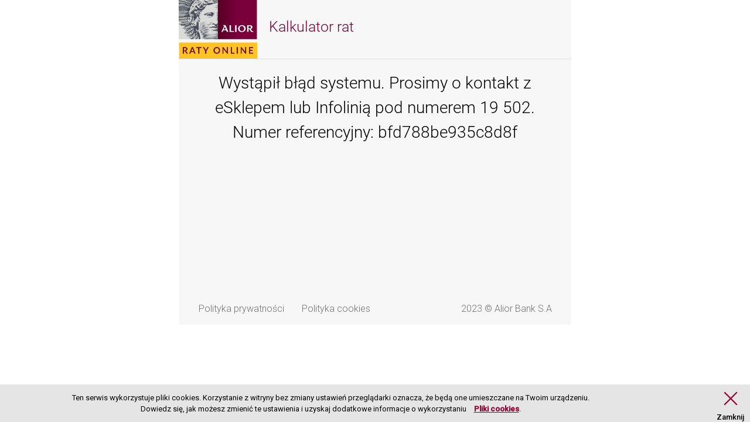

--- FILE ---
content_type: text/html; charset=UTF-8
request_url: https://kalkulator.raty.aliorbank.pl/init?supervisor=8SDO_7476&promotionList=MF05XX%2CTICK&amount=460.60
body_size: 2893
content:
<!DOCTYPE html><html lang="pl"><head>
  <meta name="google" content="notranslate">
  <meta charset="utf-8">
  <meta http-equiv="Content-Type" content="text/html; charset=UTF-8">
  <meta http-equiv="Content-Language" content="pl-PL">

  <title>Alior - Kalkulator Rat</title>

  <base href="/">

  <meta name="viewport" content="width=device-width, initial-scale=1.0, maximum-scale=1.0, user-scalable=no">

  <link rel="icon" type="image/x-icon" href="favicon.ico">
  <link href="https://fonts.googleapis.com/css?family=Roboto:300,400,500&amp;display=swap" rel="stylesheet">
  <link href="https://fonts.googleapis.com/icon?family=Material+Icons" rel="stylesheet">
<style>@charset "UTF-8";:root{--blue:#007bff;--indigo:#6610f2;--purple:#6f42c1;--pink:#e83e8c;--red:#dc3545;--orange:#fd7e14;--yellow:#ffc107;--green:#28a745;--teal:#20c997;--cyan:#17a2b8;--white:#fff;--gray:#6c757d;--gray-dark:#343a40;--primary:#007bff;--secondary:#6c757d;--success:#28a745;--info:#17a2b8;--warning:#ffc107;--danger:#dc3545;--light:#f8f9fa;--dark:#343a40;--breakpoint-xs:0;--breakpoint-sm:576px;--breakpoint-md:768px;--breakpoint-lg:992px;--breakpoint-xl:1200px;--font-family-sans-serif:-apple-system,BlinkMacSystemFont,"Segoe UI",Roboto,"Helvetica Neue",Arial,"Noto Sans","Liberation Sans",sans-serif,"Apple Color Emoji","Segoe UI Emoji","Segoe UI Symbol","Noto Color Emoji";--font-family-monospace:SFMono-Regular,Menlo,Monaco,Consolas,"Liberation Mono","Courier New",monospace}*,:after,:before{box-sizing:border-box}html{font-family:sans-serif;line-height:1.15;-webkit-text-size-adjust:100%;-webkit-tap-highlight-color:transparent}body{font-family:-apple-system,BlinkMacSystemFont,Segoe UI,Roboto,Helvetica Neue,Arial,Noto Sans,Liberation Sans,sans-serif,Apple Color Emoji,Segoe UI Emoji,Segoe UI Symbol,Noto Color Emoji;font-size:1rem;font-weight:400;line-height:1.5;color:#212529;text-align:left;background-color:#fff}@media print{*,:after,:before{text-shadow:none!important;box-shadow:none!important}@page{size:a3}body{min-width:992px!important}}body,html{height:100%}body{margin:0;font-family:Roboto,Helvetica Neue,sans-serif}</style><link rel="stylesheet" href="styles.b5a8332ea8835ad82fcc.css" media="print" onload="this.media='all'"><noscript><link rel="stylesheet" href="styles.b5a8332ea8835ad82fcc.css"></noscript></head>
<body>
<app-root></app-root>
<script src="runtime-es2015.cb56d9ba929c04d03832.js" type="module"></script><script src="runtime-es5.cb56d9ba929c04d03832.js" nomodule defer></script><script src="polyfills-es5.cd4064e5451de181017a.js" nomodule defer></script><script src="polyfills-es2015.fde3a6230292396b4156.js" type="module"></script><script src="scripts.3416cdbe8325dc99017b.js" defer></script><script src="main-es2015.2f7d6c9c061b9a5210e9.js" type="module"></script><script src="main-es5.2f7d6c9c061b9a5210e9.js" nomodule defer></script>

</body></html>

--- FILE ---
content_type: application/javascript
request_url: https://kalkulator.raty.aliorbank.pl/polyfills-es2015.fde3a6230292396b4156.js
body_size: 45768
content:
"use strict";(self.webpackChunkcalculator=self.webpackChunkcalculator||[]).push([[429],{9140:function(e,t,n){var r,o,a=this&&this.__spreadArray||function(e,t,n){if(n||2===arguments.length)for(var r,o=0,a=t.length;o<a;o++)(r||!(o in t))&&(r||(r=Array.prototype.slice.call(t,0,o)),r[o]=t[o]);return e.concat(r||Array.prototype.slice.call(t))};r=function(){!function(e){var t=e.performance;function n(e){t&&t.mark&&t.mark(e)}function r(e,n){t&&t.measure&&t.measure(e,n)}n("Zone");var o=e.__Zone_symbol_prefix||"__zone_symbol__";function a(e){return o+e}var i=!0===e[a("forceDuplicateZoneCheck")];if(e.Zone){if(i||"function"!=typeof e.Zone.__symbol__)throw new Error("Zone already loaded.");return e.Zone}var c=function(){function t(e,t){this._parent=e,this._name=t?t.name||"unnamed":"<root>",this._properties=t&&t.properties||{},this._zoneDelegate=new l(this,this._parent&&this._parent._zoneDelegate,t)}return t.assertZonePatched=function(){if(e.Promise!==j.ZoneAwarePromise)throw new Error("Zone.js has detected that ZoneAwarePromise `(window|global).Promise` has been overwritten.\nMost likely cause is that a Promise polyfill has been loaded after Zone.js (Polyfilling Promise api is not necessary when zone.js is loaded. If you must load one, do so before loading zone.js.)")},Object.defineProperty(t,"root",{get:function(){for(var e=t.current;e.parent;)e=e.parent;return e},enumerable:!1,configurable:!0}),Object.defineProperty(t,"current",{get:function(){return z.zone},enumerable:!1,configurable:!0}),Object.defineProperty(t,"currentTask",{get:function(){return M},enumerable:!1,configurable:!0}),t.__load_patch=function(o,a,c){if(void 0===c&&(c=!1),j.hasOwnProperty(o)){if(!c&&i)throw Error("Already loaded patch: "+o)}else if(!e["__Zone_disable_"+o]){var s="Zone:"+o;n(s),j[o]=a(e,t,C),r(s,s)}},Object.defineProperty(t.prototype,"parent",{get:function(){return this._parent},enumerable:!1,configurable:!0}),Object.defineProperty(t.prototype,"name",{get:function(){return this._name},enumerable:!1,configurable:!0}),t.prototype.get=function(e){var t=this.getZoneWith(e);if(t)return t._properties[e]},t.prototype.getZoneWith=function(e){for(var t=this;t;){if(t._properties.hasOwnProperty(e))return t;t=t._parent}return null},t.prototype.fork=function(e){if(!e)throw new Error("ZoneSpec required!");return this._zoneDelegate.fork(this,e)},t.prototype.wrap=function(e,t){if("function"!=typeof e)throw new Error("Expecting function got: "+e);var n=this._zoneDelegate.intercept(this,e,t),r=this;return function(){return r.runGuarded(n,this,arguments,t)}},t.prototype.run=function(e,t,n,r){z={parent:z,zone:this};try{return this._zoneDelegate.invoke(this,e,t,n,r)}finally{z=z.parent}},t.prototype.runGuarded=function(e,t,n,r){void 0===t&&(t=null),z={parent:z,zone:this};try{try{return this._zoneDelegate.invoke(this,e,t,n,r)}catch(o){if(this._zoneDelegate.handleError(this,o))throw o}}finally{z=z.parent}},t.prototype.runTask=function(e,t,n){if(e.zone!=this)throw new Error("A task can only be run in the zone of creation! (Creation: "+(e.zone||k).name+"; Execution: "+this.name+")");if(e.state!==b||e.type!==D&&e.type!==Z){var r=e.state!=w;r&&e._transitionTo(w,E),e.runCount++;var o=M;M=e,z={parent:z,zone:this};try{e.type==Z&&e.data&&!e.data.isPeriodic&&(e.cancelFn=void 0);try{return this._zoneDelegate.invokeTask(this,e,t,n)}catch(a){if(this._zoneDelegate.handleError(this,a))throw a}}finally{e.state!==b&&e.state!==S&&(e.type==D||e.data&&e.data.isPeriodic?r&&e._transitionTo(E,w):(e.runCount=0,this._updateTaskCount(e,-1),r&&e._transitionTo(b,w,b))),z=z.parent,M=o}}},t.prototype.scheduleTask=function(e){if(e.zone&&e.zone!==this)for(var t=this;t;){if(t===e.zone)throw Error("can not reschedule task to ".concat(this.name," which is descendants of the original zone ").concat(e.zone.name));t=t.parent}e._transitionTo(T,b);var n=[];e._zoneDelegates=n,e._zone=this;try{e=this._zoneDelegate.scheduleTask(this,e)}catch(r){throw e._transitionTo(S,T,b),this._zoneDelegate.handleError(this,r),r}return e._zoneDelegates===n&&this._updateTaskCount(e,1),e.state==T&&e._transitionTo(E,T),e},t.prototype.scheduleMicroTask=function(e,t,n,r){return this.scheduleTask(new f(P,e,t,n,r,void 0))},t.prototype.scheduleMacroTask=function(e,t,n,r,o){return this.scheduleTask(new f(Z,e,t,n,r,o))},t.prototype.scheduleEventTask=function(e,t,n,r,o){return this.scheduleTask(new f(D,e,t,n,r,o))},t.prototype.cancelTask=function(e){if(e.zone!=this)throw new Error("A task can only be cancelled in the zone of creation! (Creation: "+(e.zone||k).name+"; Execution: "+this.name+")");e._transitionTo(O,E,w);try{this._zoneDelegate.cancelTask(this,e)}catch(t){throw e._transitionTo(S,O),this._zoneDelegate.handleError(this,t),t}return this._updateTaskCount(e,-1),e._transitionTo(b,O),e.runCount=0,e},t.prototype._updateTaskCount=function(e,t){var n=e._zoneDelegates;-1==t&&(e._zoneDelegates=null);for(var r=0;r<n.length;r++)n[r]._updateTaskCount(e.type,t)},t}();c.__symbol__=a;var s,u={name:"",onHasTask:function(e,t,n,r){return e.hasTask(n,r)},onScheduleTask:function(e,t,n,r){return e.scheduleTask(n,r)},onInvokeTask:function(e,t,n,r,o,a){return e.invokeTask(n,r,o,a)},onCancelTask:function(e,t,n,r){return e.cancelTask(n,r)}},l=function(){function e(e,t,n){this._taskCounts={microTask:0,macroTask:0,eventTask:0},this.zone=e,this._parentDelegate=t,this._forkZS=n&&(n&&n.onFork?n:t._forkZS),this._forkDlgt=n&&(n.onFork?t:t._forkDlgt),this._forkCurrZone=n&&(n.onFork?this.zone:t._forkCurrZone),this._interceptZS=n&&(n.onIntercept?n:t._interceptZS),this._interceptDlgt=n&&(n.onIntercept?t:t._interceptDlgt),this._interceptCurrZone=n&&(n.onIntercept?this.zone:t._interceptCurrZone),this._invokeZS=n&&(n.onInvoke?n:t._invokeZS),this._invokeDlgt=n&&(n.onInvoke?t:t._invokeDlgt),this._invokeCurrZone=n&&(n.onInvoke?this.zone:t._invokeCurrZone),this._handleErrorZS=n&&(n.onHandleError?n:t._handleErrorZS),this._handleErrorDlgt=n&&(n.onHandleError?t:t._handleErrorDlgt),this._handleErrorCurrZone=n&&(n.onHandleError?this.zone:t._handleErrorCurrZone),this._scheduleTaskZS=n&&(n.onScheduleTask?n:t._scheduleTaskZS),this._scheduleTaskDlgt=n&&(n.onScheduleTask?t:t._scheduleTaskDlgt),this._scheduleTaskCurrZone=n&&(n.onScheduleTask?this.zone:t._scheduleTaskCurrZone),this._invokeTaskZS=n&&(n.onInvokeTask?n:t._invokeTaskZS),this._invokeTaskDlgt=n&&(n.onInvokeTask?t:t._invokeTaskDlgt),this._invokeTaskCurrZone=n&&(n.onInvokeTask?this.zone:t._invokeTaskCurrZone),this._cancelTaskZS=n&&(n.onCancelTask?n:t._cancelTaskZS),this._cancelTaskDlgt=n&&(n.onCancelTask?t:t._cancelTaskDlgt),this._cancelTaskCurrZone=n&&(n.onCancelTask?this.zone:t._cancelTaskCurrZone),this._hasTaskZS=null,this._hasTaskDlgt=null,this._hasTaskDlgtOwner=null,this._hasTaskCurrZone=null;var r=n&&n.onHasTask;(r||t&&t._hasTaskZS)&&(this._hasTaskZS=r?n:u,this._hasTaskDlgt=t,this._hasTaskDlgtOwner=this,this._hasTaskCurrZone=e,n.onScheduleTask||(this._scheduleTaskZS=u,this._scheduleTaskDlgt=t,this._scheduleTaskCurrZone=this.zone),n.onInvokeTask||(this._invokeTaskZS=u,this._invokeTaskDlgt=t,this._invokeTaskCurrZone=this.zone),n.onCancelTask||(this._cancelTaskZS=u,this._cancelTaskDlgt=t,this._cancelTaskCurrZone=this.zone))}return e.prototype.fork=function(e,t){return this._forkZS?this._forkZS.onFork(this._forkDlgt,this.zone,e,t):new c(e,t)},e.prototype.intercept=function(e,t,n){return this._interceptZS?this._interceptZS.onIntercept(this._interceptDlgt,this._interceptCurrZone,e,t,n):t},e.prototype.invoke=function(e,t,n,r,o){return this._invokeZS?this._invokeZS.onInvoke(this._invokeDlgt,this._invokeCurrZone,e,t,n,r,o):t.apply(n,r)},e.prototype.handleError=function(e,t){return!this._handleErrorZS||this._handleErrorZS.onHandleError(this._handleErrorDlgt,this._handleErrorCurrZone,e,t)},e.prototype.scheduleTask=function(e,t){var n=t;if(this._scheduleTaskZS)this._hasTaskZS&&n._zoneDelegates.push(this._hasTaskDlgtOwner),(n=this._scheduleTaskZS.onScheduleTask(this._scheduleTaskDlgt,this._scheduleTaskCurrZone,e,t))||(n=t);else if(t.scheduleFn)t.scheduleFn(t);else{if(t.type!=P)throw new Error("Task is missing scheduleFn.");_(t)}return n},e.prototype.invokeTask=function(e,t,n,r){return this._invokeTaskZS?this._invokeTaskZS.onInvokeTask(this._invokeTaskDlgt,this._invokeTaskCurrZone,e,t,n,r):t.callback.apply(n,r)},e.prototype.cancelTask=function(e,t){var n;if(this._cancelTaskZS)n=this._cancelTaskZS.onCancelTask(this._cancelTaskDlgt,this._cancelTaskCurrZone,e,t);else{if(!t.cancelFn)throw Error("Task is not cancelable");n=t.cancelFn(t)}return n},e.prototype.hasTask=function(e,t){try{this._hasTaskZS&&this._hasTaskZS.onHasTask(this._hasTaskDlgt,this._hasTaskCurrZone,e,t)}catch(n){this.handleError(e,n)}},e.prototype._updateTaskCount=function(e,t){var n=this._taskCounts,r=n[e],o=n[e]=r+t;if(o<0)throw new Error("More tasks executed then were scheduled.");0!=r&&0!=o||this.hasTask(this.zone,{microTask:n.microTask>0,macroTask:n.macroTask>0,eventTask:n.eventTask>0,change:e})},e}(),f=function(){function t(n,r,o,a,i,c){if(this._zone=null,this.runCount=0,this._zoneDelegates=null,this._state="notScheduled",this.type=n,this.source=r,this.data=a,this.scheduleFn=i,this.cancelFn=c,!o)throw new Error("callback is not defined");this.callback=o;var s=this;this.invoke=n===D&&a&&a.useG?t.invokeTask:function(){return t.invokeTask.call(e,s,this,arguments)}}return t.invokeTask=function(e,t,n){e||(e=this),I++;try{return e.runCount++,e.zone.runTask(e,t,n)}finally{1==I&&m(),I--}},Object.defineProperty(t.prototype,"zone",{get:function(){return this._zone},enumerable:!1,configurable:!0}),Object.defineProperty(t.prototype,"state",{get:function(){return this._state},enumerable:!1,configurable:!0}),t.prototype.cancelScheduleRequest=function(){this._transitionTo(b,T)},t.prototype._transitionTo=function(e,t,n){if(this._state!==t&&this._state!==n)throw new Error("".concat(this.type," '").concat(this.source,"': can not transition to '").concat(e,"', expecting state '").concat(t,"'").concat(n?" or '"+n+"'":"",", was '").concat(this._state,"'."));this._state=e,e==b&&(this._zoneDelegates=null)},t.prototype.toString=function(){return this.data&&void 0!==this.data.handleId?this.data.handleId.toString():Object.prototype.toString.call(this)},t.prototype.toJSON=function(){return{type:this.type,state:this.state,source:this.source,zone:this.zone.name,runCount:this.runCount}},t}(),p=a("setTimeout"),h=a("Promise"),d=a("then"),v=[],g=!1;function y(t){if(s||e[h]&&(s=e[h].resolve(0)),s){var n=s[d];n||(n=s.then),n.call(s,t)}else e[p](t,0)}function _(e){0===I&&0===v.length&&y(m),e&&v.push(e)}function m(){if(!g){for(g=!0;v.length;){var e=v;v=[];for(var t=0;t<e.length;t++){var n=e[t];try{n.zone.runTask(n,null,null)}catch(r){C.onUnhandledError(r)}}}C.microtaskDrainDone(),g=!1}}var k={name:"NO ZONE"},b="notScheduled",T="scheduling",E="scheduled",w="running",O="canceling",S="unknown",P="microTask",Z="macroTask",D="eventTask",j={},C={symbol:a,currentZoneFrame:function(){return z},onUnhandledError:R,microtaskDrainDone:R,scheduleMicroTask:_,showUncaughtError:function(){return!c[a("ignoreConsoleErrorUncaughtError")]},patchEventTarget:function(){return[]},patchOnProperties:R,patchMethod:function(){return R},bindArguments:function(){return[]},patchThen:function(){return R},patchMacroTask:function(){return R},patchEventPrototype:function(){return R},isIEOrEdge:function(){return!1},getGlobalObjects:function(){},ObjectDefineProperty:function(){return R},ObjectGetOwnPropertyDescriptor:function(){},ObjectCreate:function(){},ArraySlice:function(){return[]},patchClass:function(){return R},wrapWithCurrentZone:function(){return R},filterProperties:function(){return[]},attachOriginToPatched:function(){return R},_redefineProperty:function(){return R},patchCallbacks:function(){return R},nativeScheduleMicroTask:y},z={parent:null,zone:new c(null,null)},M=null,I=0;function R(){}r("Zone","Zone"),e.Zone=c}("undefined"!=typeof window&&window||"undefined"!=typeof self&&self||global);var e=Object.getOwnPropertyDescriptor,t=Object.defineProperty,n=Object.getPrototypeOf,r=Object.create,o=Array.prototype.slice,i="addEventListener",c="removeEventListener",s=Zone.__symbol__(i),u=Zone.__symbol__(c),l="true",f="false",p=Zone.__symbol__("");function h(e,t){return Zone.current.wrap(e,t)}function d(e,t,n,r,o){return Zone.current.scheduleMacroTask(e,t,n,r,o)}var v=Zone.__symbol__,g="undefined"!=typeof window,y=g?window:void 0,_=g&&y||"object"==typeof self&&self||global;function m(e,t){for(var n=e.length-1;n>=0;n--)"function"==typeof e[n]&&(e[n]=h(e[n],t+"_"+n));return e}function k(e){return!e||!1!==e.writable&&!("function"==typeof e.get&&void 0===e.set)}var b="undefined"!=typeof WorkerGlobalScope&&self instanceof WorkerGlobalScope,T=!("nw"in _)&&void 0!==_.process&&"[object process]"==={}.toString.call(_.process),E=!T&&!b&&!(!g||!y.HTMLElement),w=void 0!==_.process&&"[object process]"==={}.toString.call(_.process)&&!b&&!(!g||!y.HTMLElement),O={},S=function(e){if(e=e||_.event){var t=O[e.type];t||(t=O[e.type]=v("ON_PROPERTY"+e.type));var n,r=this||e.target||_,o=r[t];return E&&r===y&&"error"===e.type?!0===(n=o&&o.call(this,e.message,e.filename,e.lineno,e.colno,e.error))&&e.preventDefault():null!=(n=o&&o.apply(this,arguments))&&!n&&e.preventDefault(),n}};function P(n,r,o){var a=e(n,r);if(!a&&o&&e(o,r)&&(a={enumerable:!0,configurable:!0}),a&&a.configurable){var i=v("on"+r+"patched");if(!n.hasOwnProperty(i)||!n[i]){delete a.writable,delete a.value;var c=a.get,s=a.set,u=r.slice(2),l=O[u];l||(l=O[u]=v("ON_PROPERTY"+u)),a.set=function(e){var t=this;!t&&n===_&&(t=_),t&&("function"==typeof t[l]&&t.removeEventListener(u,S),s&&s.call(t,null),t[l]=e,"function"==typeof e&&t.addEventListener(u,S,!1))},a.get=function(){var e=this;if(!e&&n===_&&(e=_),!e)return null;var t=e[l];if(t)return t;if(c){var o=c.call(this);if(o)return a.set.call(this,o),"function"==typeof e.removeAttribute&&e.removeAttribute(r),o}return null},t(n,r,a),n[i]=!0}}}function Z(e,t,n){if(t)for(var r=0;r<t.length;r++)P(e,"on"+t[r],n);else{var o=[];for(var a in e)"on"==a.slice(0,2)&&o.push(a);for(var i=0;i<o.length;i++)P(e,o[i],n)}}var D=v("originalInstance");function j(e){var n=_[e];if(n){_[v(e)]=n,_[e]=function(){var t=m(arguments,e);switch(t.length){case 0:this[D]=new n;break;case 1:this[D]=new n(t[0]);break;case 2:this[D]=new n(t[0],t[1]);break;case 3:this[D]=new n(t[0],t[1],t[2]);break;case 4:this[D]=new n(t[0],t[1],t[2],t[3]);break;default:throw new Error("Arg list too long.")}},M(_[e],n);var r,o=new n(function(){});for(r in o)"XMLHttpRequest"===e&&"responseBlob"===r||function(n){"function"==typeof o[n]?_[e].prototype[n]=function(){return this[D][n].apply(this[D],arguments)}:t(_[e].prototype,n,{set:function(t){"function"==typeof t?(this[D][n]=h(t,e+"."+n),M(this[D][n],t)):this[D][n]=t},get:function(){return this[D][n]}})}(r);for(r in n)"prototype"!==r&&n.hasOwnProperty(r)&&(_[e][r]=n[r])}}function C(t,r,o){for(var a=t;a&&!a.hasOwnProperty(r);)a=n(a);!a&&t[r]&&(a=t);var i=v(r),c=null;if(a&&(!(c=a[i])||!a.hasOwnProperty(i))&&(c=a[i]=a[r],k(a&&e(a,r)))){var s=o(c,i,r);a[r]=function(){return s(this,arguments)},M(a[r],c)}return c}function z(e,t,n){var r=null;function o(e){var t=e.data;return t.args[t.cbIdx]=function(){e.invoke.apply(this,arguments)},r.apply(t.target,t.args),e}r=C(e,t,function(e){return function(t,r){var a=n(t,r);return a.cbIdx>=0&&"function"==typeof r[a.cbIdx]?d(a.name,r[a.cbIdx],a,o):e.apply(t,r)}})}function M(e,t){e[v("OriginalDelegate")]=t}var I=!1,R=!1;function L(){if(I)return R;I=!0;try{var e=y.navigator.userAgent;(-1!==e.indexOf("MSIE ")||-1!==e.indexOf("Trident/")||-1!==e.indexOf("Edge/"))&&(R=!0)}catch(t){}return R}Zone.__load_patch("ZoneAwarePromise",function(e,t,n){var r=Object.getOwnPropertyDescriptor,o=Object.defineProperty;var a=n.symbol,i=[],c=!0===e[a("DISABLE_WRAPPING_UNCAUGHT_PROMISE_REJECTION")],s=a("Promise"),u=a("then");n.onUnhandledError=function(e){if(n.showUncaughtError()){var t=e&&e.rejection;t?console.error("Unhandled Promise rejection:",t instanceof Error?t.message:t,"; Zone:",e.zone.name,"; Task:",e.task&&e.task.source,"; Value:",t,t instanceof Error?t.stack:void 0):console.error(e)}},n.microtaskDrainDone=function(){for(var e=function(){var e=i.shift();try{e.zone.runGuarded(function(){throw e.throwOriginal?e.rejection:e})}catch(r){!function(e){n.onUnhandledError(e);try{var o=t[l];"function"==typeof o&&o.call(this,e)}catch(r){}}(r)}};i.length;)e()};var l=a("unhandledPromiseRejectionHandler");function f(e){return e&&e.then}function p(e){return e}function h(e){return z.reject(e)}var d=a("state"),v=a("value"),g=a("finally"),y=a("parentPromiseValue"),_=a("parentPromiseState"),m=null,k=!0,b=!1;function T(e,t){return function(n){try{O(e,t,n)}catch(r){O(e,!1,r)}}}var E=function(){var e=!1;return function(t){return function(){e||(e=!0,t.apply(null,arguments))}}},w=a("currentTaskTrace");function O(e,r,a){var s=E();if(e===a)throw new TypeError("Promise resolved with itself");if(e[d]===m){var u=null;try{("object"==typeof a||"function"==typeof a)&&(u=a&&a.then)}catch(S){return s(function(){O(e,!1,S)})(),e}if(r!==b&&a instanceof z&&a.hasOwnProperty(d)&&a.hasOwnProperty(v)&&a[d]!==m)P(a),O(e,a[d],a[v]);else if(r!==b&&"function"==typeof u)try{u.call(a,s(T(e,r)),s(T(e,!1)))}catch(S){s(function(){O(e,!1,S)})()}else{e[d]=r;var l=e[v];if(e[v]=a,e[g]===g&&r===k&&(e[d]=e[_],e[v]=e[y]),r===b&&a instanceof Error){var f=t.currentTask&&t.currentTask.data&&t.currentTask.data.__creationTrace__;f&&o(a,w,{configurable:!0,enumerable:!1,writable:!0,value:f})}for(var p=0;p<l.length;)Z(e,l[p++],l[p++],l[p++],l[p++]);if(0==l.length&&r==b){e[d]=0;var h=a;try{throw new Error("Uncaught (in promise): "+function(e){return e&&e.toString===Object.prototype.toString?(e.constructor&&e.constructor.name||"")+": "+JSON.stringify(e):e?e.toString():Object.prototype.toString.call(e)}(a)+(a&&a.stack?"\n"+a.stack:""))}catch(S){h=S}c&&(h.throwOriginal=!0),h.rejection=a,h.promise=e,h.zone=t.current,h.task=t.currentTask,i.push(h),n.scheduleMicroTask()}}}return e}var S=a("rejectionHandledHandler");function P(e){if(0===e[d]){try{var n=t[S];n&&"function"==typeof n&&n.call(this,{rejection:e[v],promise:e})}catch(o){}e[d]=b;for(var r=0;r<i.length;r++)e===i[r].promise&&i.splice(r,1)}}function Z(e,t,n,r,o){P(e);var a=e[d],i=a?"function"==typeof r?r:p:"function"==typeof o?o:h;t.scheduleMicroTask("Promise.then",function(){try{var r=e[v],o=!!n&&g===n[g];o&&(n[y]=r,n[_]=a);var c=t.run(i,void 0,o&&i!==h&&i!==p?[]:[r]);O(n,!0,c)}catch(s){O(n,!1,s)}},n)}var D=function(){},j=e.AggregateError,z=function(){function e(t){var n=this;if(!(n instanceof e))throw new Error("Must be an instanceof Promise.");n[d]=m,n[v]=[];try{var r=E();t&&t(r(T(n,k)),r(T(n,b)))}catch(o){O(n,!1,o)}}return e.toString=function(){return"function ZoneAwarePromise() { [native code] }"},e.resolve=function(e){return O(new this(null),k,e)},e.reject=function(e){return O(new this(null),b,e)},e.any=function(t){if(!t||"function"!=typeof t[Symbol.iterator])return Promise.reject(new j([],"All promises were rejected"));var n=[],r=0;try{for(var o=0,a=t;o<a.length;o++)r++,n.push(e.resolve(a[o]))}catch(s){return Promise.reject(new j([],"All promises were rejected"))}if(0===r)return Promise.reject(new j([],"All promises were rejected"));var i=!1,c=[];return new e(function(e,t){for(var o=0;o<n.length;o++)n[o].then(function(t){i||(i=!0,e(t))},function(e){c.push(e),0==--r&&(i=!0,t(new j(c,"All promises were rejected")))})})},e.race=function(e){var t,n,r=new this(function(e,r){t=e,n=r});function o(e){t(e)}function a(e){n(e)}for(var i=0,c=e;i<c.length;i++){var s=c[i];f(s)||(s=this.resolve(s)),s.then(o,a)}return r},e.all=function(t){return e.allWithCallback(t)},e.allSettled=function(t){return(this&&this.prototype instanceof e?this:e).allWithCallback(t,{thenCallback:function(e){return{status:"fulfilled",value:e}},errorCallback:function(e){return{status:"rejected",reason:e}}})},e.allWithCallback=function(e,t){for(var n,r,o=new this(function(e,t){n=e,r=t}),a=2,i=0,c=[],s=function(e){f(e)||(e=u.resolve(e));var o=i;try{e.then(function(e){c[o]=t?t.thenCallback(e):e,0==--a&&n(c)},function(e){t?(c[o]=t.errorCallback(e),0==--a&&n(c)):r(e)})}catch(s){r(s)}a++,i++},u=this,l=0,p=e;l<p.length;l++)s(p[l]);return 0==(a-=2)&&n(c),o},Object.defineProperty(e.prototype,Symbol.toStringTag,{get:function(){return"Promise"},enumerable:!1,configurable:!0}),Object.defineProperty(e.prototype,Symbol.species,{get:function(){return e},enumerable:!1,configurable:!0}),e.prototype.then=function(n,r){var o,a=null===(o=this.constructor)||void 0===o?void 0:o[Symbol.species];(!a||"function"!=typeof a)&&(a=this.constructor||e);var i=new a(D),c=t.current;return this[d]==m?this[v].push(c,i,n,r):Z(this,c,i,n,r),i},e.prototype.catch=function(e){return this.then(null,e)},e.prototype.finally=function(n){var r,o=null===(r=this.constructor)||void 0===r?void 0:r[Symbol.species];(!o||"function"!=typeof o)&&(o=e);var a=new o(D);a[g]=g;var i=t.current;return this[d]==m?this[v].push(i,a,n,n):Z(this,i,a,n,n),a},e}();z.resolve=z.resolve,z.reject=z.reject,z.race=z.race,z.all=z.all;var M=e[s]=e.Promise;e.Promise=z;var I=a("thenPatched");function R(e){var t=e.prototype,n=r(t,"then");if(!n||!1!==n.writable&&n.configurable){var o=t.then;t[u]=o,e.prototype.then=function(e,t){var n=this;return new z(function(e,t){o.call(n,e,t)}).then(e,t)},e[I]=!0}}return n.patchThen=R,M&&(R(M),C(e,"fetch",function(e){return function(e){return function(t,n){var r=e.apply(t,n);if(r instanceof z)return r;var o=r.constructor;return o[I]||R(o),r}}(e)})),Promise[t.__symbol__("uncaughtPromiseErrors")]=i,z}),Zone.__load_patch("toString",function(e){var t=Function.prototype.toString,n=v("OriginalDelegate"),r=v("Promise"),o=v("Error"),a=function(){if("function"==typeof this){var a=this[n];if(a)return"function"==typeof a?t.call(a):Object.prototype.toString.call(a);if(this===Promise){var i=e[r];if(i)return t.call(i)}if(this===Error){var c=e[o];if(c)return t.call(c)}}return t.call(this)};a[n]=t,Function.prototype.toString=a;var i=Object.prototype.toString;Object.prototype.toString=function(){return"function"==typeof Promise&&this instanceof Promise?"[object Promise]":i.call(this)}});var N=!1;if("undefined"!=typeof window)try{var x=Object.defineProperty({},"passive",{get:function(){N=!0}});window.addEventListener("test",x,x),window.removeEventListener("test",x,x)}catch(ue){N=!1}var A,F,H,B,G,W={useG:!0},q={},U={},V=new RegExp("^"+p+"(\\w+)(true|false)$"),X=v("propagationStopped");function Y(e,t){var n=(t?t(e):e)+f,r=(t?t(e):e)+l,o=p+n,a=p+r;q[e]={},q[e][f]=o,q[e][l]=a}function J(e,t,r,o){var a=o&&o.add||i,s=o&&o.rm||c,u=o&&o.listeners||"eventListeners",h=o&&o.rmAll||"removeAllListeners",d=v(a),g="."+a+":",y="prependListener",_=function(e,t,n){if(!e.isRemoved){var r,o=e.callback;"object"==typeof o&&o.handleEvent&&(e.callback=function(e){return o.handleEvent(e)},e.originalDelegate=o);try{e.invoke(e,t,[n])}catch(i){r=i}var a=e.options;return a&&"object"==typeof a&&a.once&&t[s].call(t,n.type,e.originalDelegate?e.originalDelegate:e.callback,a),r}};function m(n,r,o){if(r=r||e.event){var a=n||r.target||e,i=a[q[r.type][o?l:f]];if(i){var c=[];if(1===i.length)(p=_(i[0],a,r))&&c.push(p);else for(var s=i.slice(),u=0;u<s.length&&(!r||!0!==r[X]);u++){var p;(p=_(s[u],a,r))&&c.push(p)}if(1===c.length)throw c[0];var h=function(e){var n=c[e];t.nativeScheduleMicroTask(function(){throw n})};for(u=0;u<c.length;u++)h(u)}}}var k=function(e){return m(this,e,!1)},b=function(e){return m(this,e,!0)};function E(t,r){if(!t)return!1;var o=!0;r&&void 0!==r.useG&&(o=r.useG);var i=r&&r.vh,c=!0;r&&void 0!==r.chkDup&&(c=r.chkDup);var _=!1;r&&void 0!==r.rt&&(_=r.rt);for(var m=t;m&&!m.hasOwnProperty(a);)m=n(m);if(!m&&t[a]&&(m=t),!m||m[d])return!1;var E,w=r&&r.eventNameToString,O={},S=m[d]=m[a],P=m[v(s)]=m[s],Z=m[v(u)]=m[u],D=m[v(h)]=m[h];function j(e,t){return!N&&"object"==typeof e&&e?!!e.capture:N&&t?"boolean"==typeof e?{capture:e,passive:!0}:e?"object"==typeof e&&!1!==e.passive?Object.assign(Object.assign({},e),{passive:!0}):e:{passive:!0}:e}r&&r.prepend&&(E=m[v(r.prepend)]=m[r.prepend]);var C=o?function(e){if(!O.isExisting)return S.call(O.target,O.eventName,O.capture?b:k,O.options)}:function(e){return S.call(O.target,O.eventName,e.invoke,O.options)},z=o?function(e){if(!e.isRemoved){var t=q[e.eventName],n=void 0;t&&(n=t[e.capture?l:f]);var r=n&&e.target[n];if(r)for(var o=0;o<r.length;o++)if(r[o]===e){r.splice(o,1),e.isRemoved=!0,0===r.length&&(e.allRemoved=!0,e.target[n]=null);break}}if(e.allRemoved)return P.call(e.target,e.eventName,e.capture?b:k,e.options)}:function(e){return P.call(e.target,e.eventName,e.invoke,e.options)},I=r&&r.diff?r.diff:function(e,t){var n=typeof t;return"function"===n&&e.callback===t||"object"===n&&e.originalDelegate===t},R=Zone[v("UNPATCHED_EVENTS")],L=e[v("PASSIVE_EVENTS")],x=function(t,n,a,s,u,p){return void 0===u&&(u=!1),void 0===p&&(p=!1),function(){var h=this||e,d=arguments[0];r&&r.transferEventName&&(d=r.transferEventName(d));var v=arguments[1];if(!v)return t.apply(this,arguments);if(T&&"uncaughtException"===d)return t.apply(this,arguments);var g=!1;if("function"!=typeof v){if(!v.handleEvent)return t.apply(this,arguments);g=!0}if(!i||i(t,v,h,arguments)){var y=N&&!!L&&-1!==L.indexOf(d),_=j(arguments[2],y);if(R)for(var m=0;m<R.length;m++)if(d===R[m])return y?t.call(h,d,v,_):t.apply(this,arguments);var k=!!_&&("boolean"==typeof _||_.capture),b=!(!_||"object"!=typeof _)&&_.once,E=Zone.current,S=q[d];S||(Y(d,w),S=q[d]);var P=S[k?l:f],Z=h[P],D=!1;if(Z){if(D=!0,c)for(m=0;m<Z.length;m++)if(I(Z[m],v))return}else Z=h[P]=[];var C,z=h.constructor.name,M=U[z];M&&(C=M[d]),C||(C=z+n+(w?w(d):d)),O.options=_,b&&(O.options.once=!1),O.target=h,O.capture=k,O.eventName=d,O.isExisting=D;var x=o?W:void 0;x&&(x.taskData=O);var A=E.scheduleEventTask(C,v,x,a,s);if(O.target=null,x&&(x.taskData=null),b&&(_.once=!0),!N&&"boolean"==typeof A.options||(A.options=_),A.target=h,A.capture=k,A.eventName=d,g&&(A.originalDelegate=v),p?Z.unshift(A):Z.push(A),u)return h}}};return m[a]=x(S,g,C,z,_),E&&(m[y]=x(E,".prependListener:",function(e){return E.call(O.target,O.eventName,e.invoke,O.options)},z,_,!0)),m[s]=function(){var t=this||e,n=arguments[0];r&&r.transferEventName&&(n=r.transferEventName(n));var o=arguments[2],a=!!o&&("boolean"==typeof o||o.capture),c=arguments[1];if(!c)return P.apply(this,arguments);if(!i||i(P,c,t,arguments)){var s,u=q[n];u&&(s=u[a?l:f]);var h=s&&t[s];if(h)for(var d=0;d<h.length;d++){var v=h[d];if(I(v,c))return h.splice(d,1),v.isRemoved=!0,0===h.length&&(v.allRemoved=!0,t[s]=null,"string"==typeof n)&&(t[p+"ON_PROPERTY"+n]=null),v.zone.cancelTask(v),_?t:void 0}return P.apply(this,arguments)}},m[u]=function(){var t=this||e,n=arguments[0];r&&r.transferEventName&&(n=r.transferEventName(n));for(var o=[],a=K(t,w?w(n):n),i=0;i<a.length;i++){var c=a[i];o.push(c.originalDelegate?c.originalDelegate:c.callback)}return o},m[h]=function(){var t=this||e,n=arguments[0];if(n){r&&r.transferEventName&&(n=r.transferEventName(n));var o=q[n];if(o){var a=t[o[f]],i=t[o[l]];if(a)for(var c=a.slice(),u=0;u<c.length;u++)this[s].call(this,n,(p=c[u]).originalDelegate?p.originalDelegate:p.callback,p.options);if(i)for(c=i.slice(),u=0;u<c.length;u++){var p;this[s].call(this,n,(p=c[u]).originalDelegate?p.originalDelegate:p.callback,p.options)}}}else{var d=Object.keys(t);for(u=0;u<d.length;u++){var v=V.exec(d[u]),g=v&&v[1];g&&"removeListener"!==g&&this[h].call(this,g)}this[h].call(this,"removeListener")}if(_)return this},M(m[a],S),M(m[s],P),D&&M(m[h],D),Z&&M(m[u],Z),!0}for(var w=[],O=0;O<r.length;O++)w[O]=E(r[O],o);return w}function K(e,t){if(!t){var n=[];for(var r in e){var o=V.exec(r),a=o&&o[1];if(a&&(!t||a===t)){var i=e[r];if(i)for(var c=0;c<i.length;c++)n.push(i[c])}}return n}var s=q[t];s||(Y(t),s=q[t]);var u=e[s[f]],p=e[s[l]];return u?p?u.concat(p):u.slice():p?p.slice():[]}function Q(e,t){var n=e.Event;n&&n.prototype&&t.patchMethod(n.prototype,"stopImmediatePropagation",function(e){return function(t,n){t[X]=!0,e&&e.apply(t,n)}})}function $(e,t,n,r,o){var a=Zone.__symbol__(r);if(!t[a]){var i=t[a]=t[r];t[r]=function(a,c,s){return c&&c.prototype&&o.forEach(function(t){var o="".concat(n,".").concat(r,"::")+t,a=c.prototype;try{if(a.hasOwnProperty(t)){var i=e.ObjectGetOwnPropertyDescriptor(a,t);i&&i.value?(i.value=e.wrapWithCurrentZone(i.value,o),e._redefineProperty(c.prototype,t,i)):a[t]&&(a[t]=e.wrapWithCurrentZone(a[t],o))}else a[t]&&(a[t]=e.wrapWithCurrentZone(a[t],o))}catch(s){}}),i.call(t,a,c,s)},e.attachOriginToPatched(t[r],i)}}function ee(e,t,n){if(!n||0===n.length)return t;var r=n.filter(function(t){return t.target===e});if(!r||0===r.length)return t;var o=r[0].ignoreProperties;return t.filter(function(e){return-1===o.indexOf(e)})}function te(e,t,n,r){e&&Z(e,ee(e,t,n),r)}function ne(e){return Object.getOwnPropertyNames(e).filter(function(e){return e.startsWith("on")&&e.length>2}).map(function(e){return e.substring(2)})}function re(e,t){if((!T||w)&&!Zone[e.symbol("patchEvents")]){var r=t.__Zone_ignore_on_properties,o=[];if(E){var a=window;o=o.concat(["Document","SVGElement","Element","HTMLElement","HTMLBodyElement","HTMLMediaElement","HTMLFrameSetElement","HTMLFrameElement","HTMLIFrameElement","HTMLMarqueeElement","Worker"]);var i=function(){try{var e=y.navigator.userAgent;if(-1!==e.indexOf("MSIE ")||-1!==e.indexOf("Trident/"))return!0}catch(t){}return!1}()?[{target:a,ignoreProperties:["error"]}]:[];te(a,ne(a),r&&r.concat(i),n(a))}o=o.concat(["XMLHttpRequest","XMLHttpRequestEventTarget","IDBIndex","IDBRequest","IDBOpenDBRequest","IDBDatabase","IDBTransaction","IDBCursor","WebSocket"]);for(var c=0;c<o.length;c++){var s=t[o[c]];s&&s.prototype&&te(s.prototype,ne(s.prototype),r)}}}function oe(e,t,n){var r=n.configurable;return ce(e,t,n=ie(e,t,n),r)}function ae(e,t){return e&&e[G]&&e[G][t]}function ie(e,t,n){return Object.isFrozen(n)||(n.configurable=!0),n.configurable||(!e[G]&&!Object.isFrozen(e)&&F(e,G,{writable:!0,value:{}}),e[G]&&(e[G][t]=!0)),n}function ce(e,t,n,r){try{return F(e,t,n)}catch(i){if(!n.configurable)throw i;void 0===r?delete n.configurable:n.configurable=r;try{return F(e,t,n)}catch(c){var o=!1;if(("createdCallback"===t||"attachedCallback"===t||"detachedCallback"===t||"attributeChangedCallback"===t)&&(o=!0),!o)throw c;var a=null;try{a=JSON.stringify(n)}catch(s){a=n.toString()}console.log("Attempting to configure '".concat(t,"' with descriptor '").concat(a,"' on object '").concat(e,"' and got error, giving up: ").concat(c))}}}function se(e,t){var n=e.getGlobalObjects();if((!n.isNode||n.isMix)&&!function(e,t){var n=e.getGlobalObjects();if((n.isBrowser||n.isMix)&&!e.ObjectGetOwnPropertyDescriptor(HTMLElement.prototype,"onclick")&&"undefined"!=typeof Element){var r=e.ObjectGetOwnPropertyDescriptor(Element.prototype,"onclick");if(r&&!r.configurable)return!1;if(r){e.ObjectDefineProperty(Element.prototype,"onclick",{enumerable:!0,configurable:!0,get:function(){return!0}});var o=!!document.createElement("div").onclick;return e.ObjectDefineProperty(Element.prototype,"onclick",r),o}}var a=t.XMLHttpRequest;if(!a)return!1;var i="onreadystatechange",c=a.prototype,s=e.ObjectGetOwnPropertyDescriptor(c,i);if(s)return e.ObjectDefineProperty(c,i,{enumerable:!0,configurable:!0,get:function(){return!0}}),o=!!(l=new a).onreadystatechange,e.ObjectDefineProperty(c,i,s||{}),o;var u=e.symbol("fake");e.ObjectDefineProperty(c,i,{enumerable:!0,configurable:!0,get:function(){return this[u]},set:function(e){this[u]=e}});var l,f=function(){};return(l=new a).onreadystatechange=f,o=l[u]===f,l.onreadystatechange=null,o}(e,t)){var r="undefined"!=typeof WebSocket;(function(e){for(var t=e.symbol("unbound"),n=function(n){var r=fe[n],o="on"+r;self.addEventListener(r,function(n){var r,a,i=n.target;for(a=i?i.constructor.name+"."+o:"unknown."+o;i;)i[o]&&!i[o][t]&&((r=e.wrapWithCurrentZone(i[o],a))[t]=i[o],i[o]=r),i=i.parentElement},!0)},r=0;r<fe.length;r++)n(r)})(e),e.patchClass("XMLHttpRequest"),r&&function(e,t){var n=e.getGlobalObjects(),r=n.ADD_EVENT_LISTENER_STR,o=n.REMOVE_EVENT_LISTENER_STR,a=t.WebSocket;t.EventTarget||e.patchEventTarget(t,e,[a.prototype]),t.WebSocket=function(t,n){var i,c,s=arguments.length>1?new a(t,n):new a(t),u=e.ObjectGetOwnPropertyDescriptor(s,"onmessage");return u&&!1===u.configurable?(i=e.ObjectCreate(s),c=s,[r,o,"send","close"].forEach(function(t){i[t]=function(){var n=e.ArraySlice.call(arguments);if(t===r||t===o){var a=n.length>0?n[0]:void 0;if(a){var c=Zone.__symbol__("ON_PROPERTY"+a);s[c]=i[c]}}return s[t].apply(s,n)}})):i=s,e.patchOnProperties(i,["close","error","message","open"],c),i};var i=t.WebSocket;for(var c in a)i[c]=a[c]}(e,t),Zone[e.symbol("patchEvents")]=!0}}Zone.__load_patch("util",function(n,a,s){var u=ne(n);s.patchOnProperties=Z,s.patchMethod=C,s.bindArguments=m,s.patchMacroTask=z;var d=a.__symbol__("BLACK_LISTED_EVENTS"),v=a.__symbol__("UNPATCHED_EVENTS");n[v]&&(n[d]=n[v]),n[d]&&(a[d]=a[v]=n[d]),s.patchEventPrototype=Q,s.patchEventTarget=J,s.isIEOrEdge=L,s.ObjectDefineProperty=t,s.ObjectGetOwnPropertyDescriptor=e,s.ObjectCreate=r,s.ArraySlice=o,s.patchClass=j,s.wrapWithCurrentZone=h,s.filterProperties=ee,s.attachOriginToPatched=M,s._redefineProperty=Object.defineProperty,s.patchCallbacks=$,s.getGlobalObjects=function(){return{globalSources:U,zoneSymbolEventNames:q,eventNames:u,isBrowser:E,isMix:w,isNode:T,TRUE_STR:l,FALSE_STR:f,ZONE_SYMBOL_PREFIX:p,ADD_EVENT_LISTENER_STR:i,REMOVE_EVENT_LISTENER_STR:c}}});var ue,le,fe=a(a(a(a(a(a(a(a([],["abort","animationcancel","animationend","animationiteration","auxclick","beforeinput","blur","cancel","canplay","canplaythrough","change","compositionstart","compositionupdate","compositionend","cuechange","click","close","contextmenu","curechange","dblclick","drag","dragend","dragenter","dragexit","dragleave","dragover","drop","durationchange","emptied","ended","error","focus","focusin","focusout","gotpointercapture","input","invalid","keydown","keypress","keyup","load","loadstart","loadeddata","loadedmetadata","lostpointercapture","mousedown","mouseenter","mouseleave","mousemove","mouseout","mouseover","mouseup","mousewheel","orientationchange","pause","play","playing","pointercancel","pointerdown","pointerenter","pointerleave","pointerlockchange","mozpointerlockchange","webkitpointerlockerchange","pointerlockerror","mozpointerlockerror","webkitpointerlockerror","pointermove","pointout","pointerover","pointerup","progress","ratechange","reset","resize","scroll","seeked","seeking","select","selectionchange","selectstart","show","sort","stalled","submit","suspend","timeupdate","volumechange","touchcancel","touchmove","touchstart","touchend","transitioncancel","transitionend","waiting","wheel"],!0),["webglcontextrestored","webglcontextlost","webglcontextcreationerror"],!0),["autocomplete","autocompleteerror"],!0),["toggle"],!0),["afterscriptexecute","beforescriptexecute","DOMContentLoaded","freeze","fullscreenchange","mozfullscreenchange","webkitfullscreenchange","msfullscreenchange","fullscreenerror","mozfullscreenerror","webkitfullscreenerror","msfullscreenerror","readystatechange","visibilitychange","resume"],!0),["absolutedeviceorientation","afterinput","afterprint","appinstalled","beforeinstallprompt","beforeprint","beforeunload","devicelight","devicemotion","deviceorientation","deviceorientationabsolute","deviceproximity","hashchange","languagechange","message","mozbeforepaint","offline","online","paint","pageshow","pagehide","popstate","rejectionhandled","storage","unhandledrejection","unload","userproximity","vrdisplayconnected","vrdisplaydisconnected","vrdisplaypresentchange"],!0),["beforecopy","beforecut","beforepaste","copy","cut","paste","dragstart","loadend","animationstart","search","transitionrun","transitionstart","webkitanimationend","webkitanimationiteration","webkitanimationstart","webkittransitionend"],!0),["activate","afterupdate","ariarequest","beforeactivate","beforedeactivate","beforeeditfocus","beforeupdate","cellchange","controlselect","dataavailable","datasetchanged","datasetcomplete","errorupdate","filterchange","layoutcomplete","losecapture","move","moveend","movestart","propertychange","resizeend","resizestart","rowenter","rowexit","rowsdelete","rowsinserted","command","compassneedscalibration","deactivate","help","mscontentzoom","msmanipulationstatechanged","msgesturechange","msgesturedoubletap","msgestureend","msgesturehold","msgesturestart","msgesturetap","msgotpointercapture","msinertiastart","mslostpointercapture","mspointercancel","mspointerdown","mspointerenter","mspointerhover","mspointerleave","mspointermove","mspointerout","mspointerover","mspointerup","pointerout","mssitemodejumplistitemremoved","msthumbnailclick","stop","storagecommit"],!0);(ue="undefined"!=typeof window?window:"undefined"!=typeof global?global:"undefined"!=typeof self?self:{})[(le="legacyPatch",(ue.__Zone_symbol_prefix||"__zone_symbol__")+le)]=function(){var e=ue.Zone;e.__load_patch("defineProperty",function(e,t,n){n._redefineProperty=oe,A=Zone.__symbol__,F=Object[A("defineProperty")]=Object.defineProperty,H=Object[A("getOwnPropertyDescriptor")]=Object.getOwnPropertyDescriptor,B=Object.create,G=A("unconfigurables"),Object.defineProperty=function(e,t,n){if(ae(e,t))throw new TypeError("Cannot assign to read only property '"+t+"' of "+e);var r=n.configurable;return"prototype"!==t&&(n=ie(e,t,n)),ce(e,t,n,r)},Object.defineProperties=function(e,t){Object.keys(t).forEach(function(n){Object.defineProperty(e,n,t[n])});for(var n=0,r=Object.getOwnPropertySymbols(t);n<r.length;n++){var o=r[n],a=Object.getOwnPropertyDescriptor(t,o);(null==a?void 0:a.enumerable)&&Object.defineProperty(e,o,t[o])}return e},Object.create=function(e,t){return"object"==typeof t&&!Object.isFrozen(t)&&Object.keys(t).forEach(function(n){t[n]=ie(e,n,t[n])}),B(e,t)},Object.getOwnPropertyDescriptor=function(e,t){var n=H(e,t);return n&&ae(e,t)&&(n.configurable=!1),n}}),e.__load_patch("registerElement",function(e,t,n){!function(e,t){var n=t.getGlobalObjects();(n.isBrowser||n.isMix)&&"registerElement"in e.document&&t.patchCallbacks(t,document,"Document","registerElement",["createdCallback","attachedCallback","detachedCallback","attributeChangedCallback"])}(e,n)}),e.__load_patch("EventTargetLegacy",function(e,t,n){(function(e,t){var n=t.getGlobalObjects(),r=n.eventNames,o=n.globalSources,a=n.zoneSymbolEventNames,i=n.TRUE_STR,c=n.FALSE_STR,s=n.ZONE_SYMBOL_PREFIX,u="ApplicationCache,EventSource,FileReader,InputMethodContext,MediaController,MessagePort,Node,Performance,SVGElementInstance,SharedWorker,TextTrack,TextTrackCue,TextTrackList,WebKitNamedFlow,Window,Worker,WorkerGlobalScope,XMLHttpRequest,XMLHttpRequestEventTarget,XMLHttpRequestUpload,IDBRequest,IDBOpenDBRequest,IDBDatabase,IDBTransaction,IDBCursor,DBIndex,WebSocket".split(","),l="EventTarget",f=[],p=e.wtf,h="Anchor,Area,Audio,BR,Base,BaseFont,Body,Button,Canvas,Content,DList,Directory,Div,Embed,FieldSet,Font,Form,Frame,FrameSet,HR,Head,Heading,Html,IFrame,Image,Input,Keygen,LI,Label,Legend,Link,Map,Marquee,Media,Menu,Meta,Meter,Mod,OList,Object,OptGroup,Option,Output,Paragraph,Pre,Progress,Quote,Script,Select,Source,Span,Style,TableCaption,TableCell,TableCol,Table,TableRow,TableSection,TextArea,Title,Track,UList,Unknown,Video".split(",");p?f=h.map(function(e){return"HTML"+e+"Element"}).concat(u):e[l]?f.push(l):f=u;for(var d=e.__Zone_disable_IE_check||!1,v=e.__Zone_enable_cross_context_check||!1,g=t.isIEOrEdge(),y="[object FunctionWrapper]",_="function __BROWSERTOOLS_CONSOLE_SAFEFUNC() { [native code] }",m={MSPointerCancel:"pointercancel",MSPointerDown:"pointerdown",MSPointerEnter:"pointerenter",MSPointerHover:"pointerhover",MSPointerLeave:"pointerleave",MSPointerMove:"pointermove",MSPointerOut:"pointerout",MSPointerOver:"pointerover",MSPointerUp:"pointerup"},k=0;k<r.length;k++){var b=s+((S=r[k])+c),T=s+(S+i);a[S]={},a[S][c]=b,a[S][i]=T}for(k=0;k<h.length;k++)for(var E=h[k],w=o[E]={},O=0;O<r.length;O++){var S;w[S=r[O]]=E+".addEventListener:"+S}var P=[];for(k=0;k<f.length;k++){var Z=e[f[k]];P.push(Z&&Z.prototype)}t.patchEventTarget(e,t,P,{vh:function(e,t,n,r){if(!d&&g)if(v)try{if((o=t.toString())===y||o==_)return e.apply(n,r),!1}catch(a){return e.apply(n,r),!1}else{var o;if((o=t.toString())===y||o==_)return e.apply(n,r),!1}else if(v)try{t.toString()}catch(a){return e.apply(n,r),!1}return!0},transferEventName:function(e){return m[e]||e}}),Zone[t.symbol("patchEventTarget")]=!!e[l]})(e,n),se(n,e)})};var pe=v("zoneTask");function he(e,t,n,r){var o=null,a=null;n+=r;var i={};function c(t){var n=t.data;return n.args[0]=function(){return t.invoke.apply(this,arguments)},n.handleId=o.apply(e,n.args),t}function s(t){return a.call(e,t.data.handleId)}o=C(e,t+=r,function(n){return function(o,a){if("function"==typeof a[0]){var u={isPeriodic:"Interval"===r,delay:"Timeout"===r||"Interval"===r?a[1]||0:void 0,args:a},l=a[0];a[0]=function(){try{return l.apply(this,arguments)}finally{u.isPeriodic||("number"==typeof u.handleId?delete i[u.handleId]:u.handleId&&(u.handleId[pe]=null))}};var f=d(t,a[0],u,c,s);if(!f)return f;var p=f.data.handleId;return"number"==typeof p?i[p]=f:p&&(p[pe]=f),p&&p.ref&&p.unref&&"function"==typeof p.ref&&"function"==typeof p.unref&&(f.ref=p.ref.bind(p),f.unref=p.unref.bind(p)),"number"==typeof p||p?p:f}return n.apply(e,a)}}),a=C(e,n,function(t){return function(n,r){var o,a=r[0];"number"==typeof a?o=i[a]:(o=a&&a[pe])||(o=a),o&&"string"==typeof o.type?"notScheduled"!==o.state&&(o.cancelFn&&o.data.isPeriodic||0===o.runCount)&&("number"==typeof a?delete i[a]:a&&(a[pe]=null),o.zone.cancelTask(o)):t.apply(e,r)}})}Zone.__load_patch("legacy",function(e){var t=e[Zone.__symbol__("legacyPatch")];t&&t()}),Zone.__load_patch("queueMicrotask",function(e,t,n){n.patchMethod(e,"queueMicrotask",function(e){return function(e,n){t.current.scheduleMicroTask("queueMicrotask",n[0])}})}),Zone.__load_patch("timers",function(e){var t="set",n="clear";he(e,t,n,"Timeout"),he(e,t,n,"Interval"),he(e,t,n,"Immediate")}),Zone.__load_patch("requestAnimationFrame",function(e){he(e,"request","cancel","AnimationFrame"),he(e,"mozRequest","mozCancel","AnimationFrame"),he(e,"webkitRequest","webkitCancel","AnimationFrame")}),Zone.__load_patch("blocking",function(e,t){for(var n=["alert","prompt","confirm"],r=0;r<n.length;r++)C(e,n[r],function(n,r,o){return function(r,a){return t.current.run(n,e,a,o)}})}),Zone.__load_patch("EventTarget",function(e,t,n){(function(e,t){t.patchEventPrototype(e,t)})(e,n),function(e,t){if(!Zone[t.symbol("patchEventTarget")]){for(var n=t.getGlobalObjects(),r=n.eventNames,o=n.zoneSymbolEventNames,a=n.TRUE_STR,i=n.FALSE_STR,c=n.ZONE_SYMBOL_PREFIX,s=0;s<r.length;s++){var u=r[s],l=c+(u+i),f=c+(u+a);o[u]={},o[u][i]=l,o[u][a]=f}var p=e.EventTarget;if(p&&p.prototype)t.patchEventTarget(e,t,[p&&p.prototype])}}(e,n);var r=e.XMLHttpRequestEventTarget;r&&r.prototype&&n.patchEventTarget(e,n,[r.prototype])}),Zone.__load_patch("MutationObserver",function(e,t,n){j("MutationObserver"),j("WebKitMutationObserver")}),Zone.__load_patch("IntersectionObserver",function(e,t,n){j("IntersectionObserver")}),Zone.__load_patch("FileReader",function(e,t,n){j("FileReader")}),Zone.__load_patch("on_property",function(e,t,n){re(n,e)}),Zone.__load_patch("customElements",function(e,t,n){!function(e,t){var n=t.getGlobalObjects();(n.isBrowser||n.isMix)&&e.customElements&&"customElements"in e&&t.patchCallbacks(t,e.customElements,"customElements","define",["connectedCallback","disconnectedCallback","adoptedCallback","attributeChangedCallback"])}(e,n)}),Zone.__load_patch("XHR",function(e,t){!function(e){var l=e.XMLHttpRequest;if(l){var f=l.prototype,p=f[s],h=f[u];if(!p){var g=e.XMLHttpRequestEventTarget;if(g){var y=g.prototype;p=y[s],h=y[u]}}var _="readystatechange",m="scheduled",k=C(f,"open",function(){return function(e,t){return e[r]=0==t[2],e[i]=t[1],k.apply(e,t)}}),b=v("fetchTaskAborting"),T=v("fetchTaskScheduling"),E=C(f,"send",function(){return function(e,n){if(!0===t.current[T]||e[r])return E.apply(e,n);var o={target:e,url:e[i],isPeriodic:!1,args:n,aborted:!1},a=d("XMLHttpRequest.send",S,o,O,P);e&&!0===e[c]&&!o.aborted&&a.state===m&&a.invoke()}}),w=C(f,"abort",function(){return function(e,r){var o=function(e){return e[n]}(e);if(o&&"string"==typeof o.type){if(null==o.cancelFn||o.data&&o.data.aborted)return;o.zone.cancelTask(o)}else if(!0===t.current[b])return w.apply(e,r)}})}function O(e){var r=e.data,i=r.target;i[a]=!1,i[c]=!1;var l=i[o];p||(p=i[s],h=i[u]),l&&h.call(i,_,l);var f=i[o]=function(){if(i.readyState===i.DONE)if(!r.aborted&&i[a]&&e.state===m){var n=i[t.__symbol__("loadfalse")];if(0!==i.status&&n&&n.length>0){var o=e.invoke;e.invoke=function(){for(var n=i[t.__symbol__("loadfalse")],a=0;a<n.length;a++)n[a]===e&&n.splice(a,1);!r.aborted&&e.state===m&&o.call(e)},n.push(e)}else e.invoke()}else!r.aborted&&!1===i[a]&&(i[c]=!0)};return p.call(i,_,f),i[n]||(i[n]=e),E.apply(i,r.args),i[a]=!0,e}function S(){}function P(e){var t=e.data;return t.aborted=!0,w.apply(t.target,t.args)}}(e);var n=v("xhrTask"),r=v("xhrSync"),o=v("xhrListener"),a=v("xhrScheduled"),i=v("xhrURL"),c=v("xhrErrorBeforeScheduled")}),Zone.__load_patch("geolocation",function(t){t.navigator&&t.navigator.geolocation&&function(t,n){for(var r=t.constructor.name,o=function(o){var a,i,c=n[o],s=t[c];if(s){if(!k(e(t,c)))return"continue";t[c]=(i=function(){return a.apply(this,m(arguments,r+"."+c))},M(i,a=s),i)}},a=0;a<n.length;a++)o(a)}(t.navigator.geolocation,["getCurrentPosition","watchPosition"])}),Zone.__load_patch("PromiseRejectionEvent",function(e,t){function n(t){return function(n){K(e,t).forEach(function(r){var o=e.PromiseRejectionEvent;if(o){var a=new o(t,{promise:n.promise,reason:n.rejection});r.invoke(a)}})}}e.PromiseRejectionEvent&&(t[v("unhandledPromiseRejectionHandler")]=n("unhandledrejection"),t[v("rejectionHandledHandler")]=n("rejectionhandled"))})},void 0!==(o=r.call(t,n,t,e))&&(e.exports=o)},7435:function(e,t,n){n(9140)}},function(e){e(e.s=7435)}]);